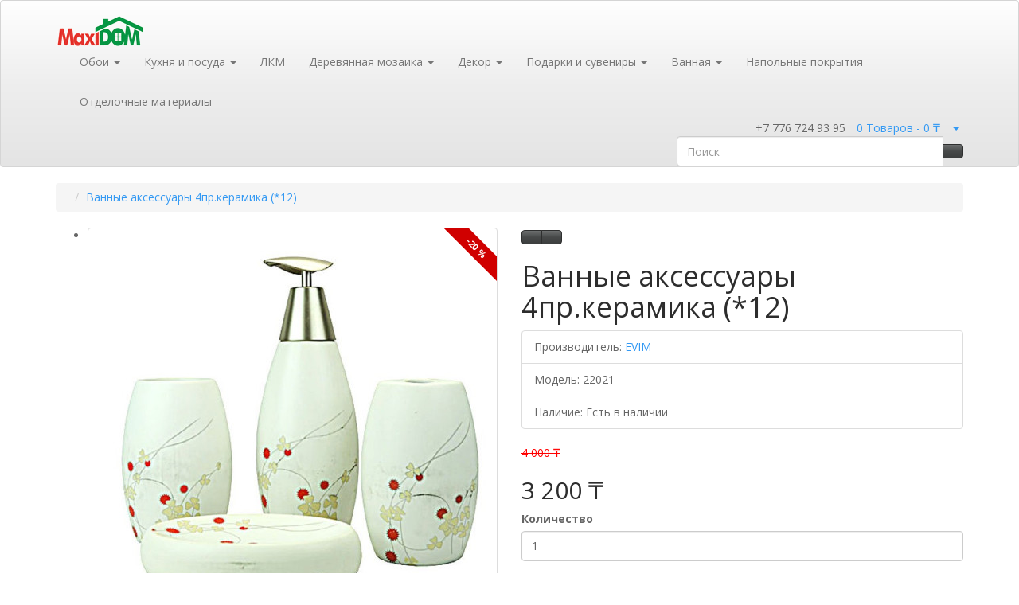

--- FILE ---
content_type: text/plain
request_url: https://www.google-analytics.com/j/collect?v=1&_v=j102&a=1431543055&t=pageview&_s=1&dl=http%3A%2F%2Fmaxidom.kz%2FBathrooms_4prkeramika_accessories_12_7&ul=en-us%40posix&dt=%D0%92%D0%B0%D0%BD%D0%BD%D1%8B%D0%B5%20%D0%B0%D0%BA%D1%81%D0%B5%D1%81%D1%81%D1%83%D0%B0%D1%80%D1%8B%204%D0%BF%D1%80.%D0%BA%D0%B5%D1%80%D0%B0%D0%BC%D0%B8%D0%BA%D0%B0%20(*12)&sr=1280x720&vp=1280x720&_u=IEBAAEABAAAAACAAI~&jid=1561518338&gjid=2081716968&cid=1520755743.1768983844&tid=UA-81303835-1&_gid=133356735.1768983844&_r=1&_slc=1&z=279521096
body_size: -448
content:
2,cG-LFR6E5FXED